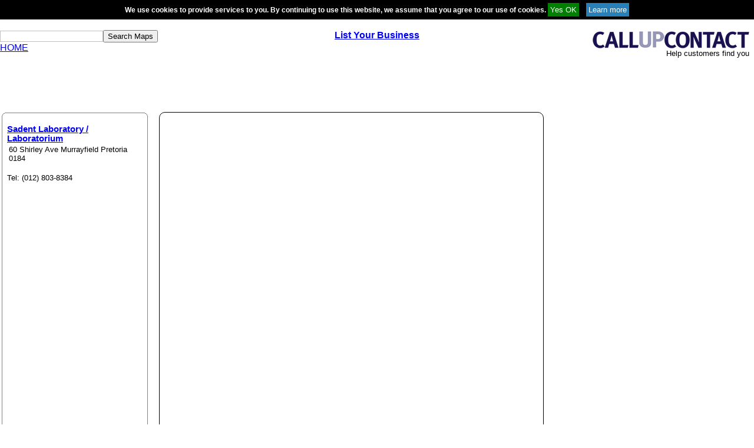

--- FILE ---
content_type: text/html; charset=UTF-8
request_url: https://www.callupcontact.com/atlas/geomaps.php?cid=150486
body_size: 6135
content:
<?xml version="1.0" encoding="UTF-8"?><!DOCTYPE html PUBLIC "-//W3C//DTD XHTML 1.0 Transitional//EN" "http://www.w3.org/TR/xhtml1/DTD/xhtml1-transitional.dtd">
<html xmlns="http://www.w3.org/1999/xhtml" xml:lang="en" lang="en">
<head>
<meta name="keywords" content=",online phonebook, phone book, maps, geography, atlas, street maps, road maps" />
<link rel="shortcut icon" href="https://www.callupcontact.com/favicon.ico" />
<meta http-equiv="content-type" content="text/html; charset=UTF-8" />
<link rel="canonical" href="https://www.callupcontact.com/b/business/Sadent_Laboratory_Laboratorium/150486" />
<link href="../css/maps.css" rel="stylesheet" type="text/css" media="all" />
		<title>Sadent Laboratory / Laboratorium - Atlas - CallUpContact Street Maps</title>
<script type="40211ba688f9a4ed253d7108-text/javascript" src="https://www.callupcontact.com/script/backlink.js"></script>
<!-- <script src="https://maps-api-ssl.google.com/maps/api/js?v=3&amp;key=AIzaSyB5NuvF4JMk5iU6VxiYev0Lvt6HFAbHYSI&amp;libraries=adsense" type="text/javascript"></script> -->
<meta name="viewport" content="initial-scale=1.0, user-scalable=no" />

<!-- <script type="text/javascript">
      function trim(a) {
  return a.replace(/^\s*(\S*(\s+\S+)*)\s*$/, "$1");
};
      
      var abc = true;
      var map;
      var point;
      var marker;
      var center;
      var street;
      var country;
      var postal_code;
      var geocoder;
      var zoomkey;
      var marketlon;
      var marketlat;
      var addydir;
	  
	  var adUnit;
      
      var gdir;
      var addressMarker;
	  
	  var rendererOptions = {
    draggable: true
  };
  var directionsDisplay = new google.maps.DirectionsRenderer(rendererOptions);;
  var directionsService = new google.maps.DirectionsService();

	  function updateMarkerAddress(str) {
  document.getElementById('markerAddress').innerHTML = str;
}

var geocoder = new google.maps.Geocoder();

function geocodePosition(pos) {
  geocoder.geocode({
    latLng: pos
  }, function(responses) {
    if (responses && responses.length > 0) {
      updateMarkerAddress(responses[0].formatted_address);
    } else {
      updateMarkerAddress('Cannot determine address at this location.');
    }
  });
}

function updateMarkerPosition(center) {
  marketlon = center.lng().toFixed(5);
  marketlat = center.lat().toFixed(5);
       document.getElementById("lon").value=marketlon;
		document.getElementById("lat").value=marketlat;
}


// Call this function when the page has been loaded
		function initialize(lat,lon,zoomer) {

				center = new google.maps.LatLng(lat, lon);
				var myOptions = {
			  zoom: zoomer,
			  center: center,
			  mapTypeId: google.maps.MapTypeId.ROADMAP
			};
			map = new google.maps.Map(document.getElementById("map"),myOptions);

			
			marker = new google.maps.Marker({
			  map:map,
			  draggable:false,
			  animation: google.maps.Animation.DROP,
			  position: center
			});

			geocodePosition(center);
			updateMarkerPosition(center);
    		google.maps.event.addListener(marker, 'click', toggleBounce);
  			
 
			  function toggleBounce() {
			  if (marker.getAnimation() != null) {marker.setAnimation(null);} else { marker.setAnimation(google.maps.Animation.BOUNCE);
				}
			  }

		}
			  
			  // Update current position info.
  

     ////////////////////////////////////////////////////////////////////////////////////////////
			
	function geo(){
	showAddress(document.getElementById("geosearch").value, 15);
	}
	
	//geocoding
  		function showAddress(address, zoomer) {
       geocoder.geocode( { 'address': address}, function(results, status) {
      if (status == google.maps.GeocoderStatus.OK) {
        map.setCenter(results[0].geometry.location);
        marker.setPosition(results[0].geometry.location);
		updateMarkerPosition(results[0].geometry.location);
		geocodePosition(results[0].geometry.location);
        map.setZoom(zoomer);
      } else {
        alert("Error: " + status);
      }
    });
		}
		
		  
		
		function showAddressinit(address, zoomer) {
       geocoder.geocode( { 'address': address}, function(results, status) {
      if (status == google.maps.GeocoderStatus.OK) {
        map.setCenter(results[0].geometry.location);
        marker.setPosition(results[0].geometry.location);
		updateMarkerPosition(results[0].geometry.location);
		geocodePosition(results[0].geometry.location);
        map.setZoom(zoomer);
		  
      } else {
        alert("Error: " + status);
      }
    });
		}
	
function onEnter(e)
{
    var intKey = (window.Event) ? e.which : e.keyCode;
    if (intKey == 13) { //enter key
        geo();
        return false;
    }
    return true;
}


function onEnter2(e)
{
    var intKey = (window.Event) ? e.which : e.keyCode;
    if (intKey == 13) { //enter key
        onewaydirunfold();
        return false;
    }
    return true;
}


function onewaydir(){
	if(abc){
	document.getElementById("onewaybox").innerHTML = '<br />From:<input id="fromaddy" style="border: 1px solid black;" type="text" size="24" onkeydown="return onEnter2(event)" /><button name="go"   onclick="onewaydirunfold()" type="button">GO</button>';
	abc=false;
	}else{
	document.getElementById("onewaybox").innerHTML ='';
	abc=true;
	}
}

      

function onewaydirunfold(){
addydir = "-25.752720,28.310469";   


	
	directionsDisplay.setMap(map);
    directionsDisplay.setPanel(document.getElementById("directions"));
 
    google.maps.event.addListener(directionsDisplay, 'directions_changed', function() {
      computeTotalDistance(directionsDisplay.directions);
    });
    
    calcRoute(document.getElementById("fromaddy").value, addydir);
}
 
     function calcRoute(fromAddress, toAddress) {
    var request = {
      origin: fromAddress,
      destination: toAddress,
      travelMode: google.maps.DirectionsTravelMode.DRIVING
    };
    directionsService.route(request, function(response, status) {
      if (status == google.maps.DirectionsStatus.OK) {
        directionsDisplay.setDirections(response);
      }
    });
  }
 
  function computeTotalDistance(result) {
    var total = 0;
    var myroute = result.routes[0];
    for (i = 0; i < myroute.legs.length; i++) {
      total += myroute.legs[i].distance.value;
    }
    total = total / 1000.
    document.getElementById("total").innerHTML = "Total distance: " + total + " km";
  }  
  
  function vote(v){
var ajaxRequest;  
try{
ajaxRequest = new XMLHttpRequest();
} catch (e){
try{
ajaxRequest = new ActiveXObject("Msxml2.XMLHTTP");
} catch (e) {
try{
ajaxRequest = new ActiveXObject("Microsoft.XMLHTTP");
} catch (e){
return false;
}
}
}
b=150486;
var params = "v=" + v + "&b=" + b;
ajaxRequest.open("POST", "vote.php", true);
ajaxRequest.setRequestHeader('Content-Type', 'application/x-www-form-urlencoded');
ajaxRequest.setRequestHeader("Content-length", params.length);
ajaxRequest.setRequestHeader("Connection", "close");

	ajaxRequest.onreadystatechange = function(){
		if(ajaxRequest.readyState == 4){if(ajaxRequest.responseText=="s"){vote_cnt();}}
	}
ajaxRequest.send(params);
}

function vote_cnt(){
var ajaxRequest;  
try{
ajaxRequest = new XMLHttpRequest();
} catch (e){
try{
ajaxRequest = new ActiveXObject("Msxml2.XMLHTTP");
} catch (e) {
try{
ajaxRequest = new ActiveXObject("Microsoft.XMLHTTP");
} catch (e){
return false;
}
}
}
b=150486;
var params = "b=" + b;
ajaxRequest.open("POST", "cnt.php", true);
ajaxRequest.setRequestHeader('Content-Type', 'application/x-www-form-urlencoded');
ajaxRequest.setRequestHeader("Content-length", params.length);
ajaxRequest.setRequestHeader("Connection", "close");

	ajaxRequest.onreadystatechange = function(){
		if(ajaxRequest.readyState == 4){
		var votecnt = ajaxRequest.responseText.split("-");
		document.getElementById("good").innerHTML = votecnt[0];
		document.getElementById("bad").innerHTML = votecnt[1];
			
		}
	}
ajaxRequest.send(params);
}
    </script> -->

<style type="text/css" charset="utf-8">/* See license.txt for terms of usage */
body{margin:0px; width:100%;}

/* * * * * * * * * * * * * * * * * * * * * * * * * * * * * * * * * * * * * * * * * * * * * * * * */
.fbProxyElement {
    position: fixed !important;
    pointer-events: auto !important;
}

.content_right{ float:left; text-align:left; width:79%; margin-left:1%;}
.clear{ clear:both;}
.cookie{
	padding:4px; background-color:#656565; border:1px solid black; font-size:12px; color:white; font-weight:bold; z-index:100; position: relative;
}
.top_left{
	width:30%;	float:left;	text-align:left;
}
.top_middle{
	width:40%;	float:left;	text-align:center;
}
.top_right{
	float:right;	text-align:center;
}

.top_add{
	text-align:center;
	padding-top:10px;
	height:90px !important;
	display:inline-block;
}
.adsby12345{
	display:inline-block;
}





.left_content{
	width:20%;	float:left;	text-align:left;
}

.rnd_container {background: #FFFFFF; margin:1px; 
/*width:300px;*/ /*tds:mri*/
}
    
    .rnd_top, .rnd_bottom {display:block; background:#FFFFFF; font-size:1px;}
    .rnd_b1, .rnd_b2, .rnd_b3, .rnd_b4 {display:block; overflow:hidden;}
    .rnd_b1, .rnd_b2, .rnd_b3 {height:1px;}
    .rnd_b2, .rnd_b3, .rnd_b4 {background:#FFFFFF; border-left:1px solid #808080; border-right:1px solid #808080;}
    .rnd_b1 {margin:0 5px; background:#808080;}
    .rnd_b2 {margin:0 3px; border-width:0 2px;}
    .rnd_b3 {margin:0 2px;}
    .rnd_b4 {height:2px; margin:0 1px;}
    
    .rnd_content {
		display:block;
		font-size: 10pt;
		text-align: left; 
		border:0 solid #808080;
		border-width:0 1px;
		padding: 1px;
		background:#FFFFFF;
		color:#000000;
	}

.mid_content{
	width:65%;
	border:1px solid #000;
	padding:5px;
	border-radius: 10px;
	float:left;
	margin-left:5px;
	margin-right: 5px;
	margin-bottom:5px;

}

.vcard {
  /*  margin-top: 100px;*/
}
.middle_right_ad{
	
	display:inline-block;
    width: 30%;
	}
.adsby12345_middle_right{
	border:#000000 solid 1px;	
	display:inline-block;width:15%;height:600px;
	border-radius:10px;
}


.left_part_bottom {
    height: auto !important;
}
/*.rnd_content2{ display:none;}*/


.geomap_top_add123{ margin-top:0 !important;}
.map_margin{ margin-bottom:10px;}
.map_margin p{margin:5px 0;}

/*changes on 28.4.15*/

.footer_table {
    padding-top: 25px;
}

.top_add{ height:90px !important; display:inline-block; }
.geomap_top_add123{ margin:auto !important;}
.bottom_ad{}
.middle_right_ad{
    width: 30%;
	display:inline-block;
	}
	
#map {
    height: 600px !important;
}

@media all and (max-width: 1100px) {
.top_middle{
	width:30%;		
}

/*.left_content{
	width:70%;
}

.mid_content{
	width:95%;
	margin-top:5px;
}
*/
.rnd_content {
    padding: 0 4px!important;
}

#near123 tr td:nth-child(2) {
    font-size: 9pt !important;
}
#near123 b {
    font-size: 14px !important;
}
.left_part_bottom{}

}

@media all and (max-width: 1000px) {
#near123 tr td {
    display: block;
}
.geomap_top_add123 {
    margin:10px 0 !important;
}

}

@media all and (max-width: 850px) {

.top_left{
	width:50%;	
}

.top_middle{
	width:50%;
	text-align:right;	
}

.top_right{
	/*width:100%;	*/
	/*float:left;
	text-align:center;*/
	clear:both;
}

.top_add{
	height:90px !important; display:inline-block;
}

.left_content{
	/*width:70%;*/
}

.adsby12345_middle_right{		
	/*width:25%;*/
}
.rnd_content h1 {
    font-size: 16px;
}
.rnd_content h2 {
    font-size: 16px;
}

}

@media all and (max-width: 800px) {

.left_content{ width:100%; float:none;}
.rnd_content2{ height:400px !important; display:block;}
.rnd_content3{ height:auto !important;}
#near123 tr td {
    display: table-cell;
}
#near123 {
    width: 100%;
}
.rnd_content h1 {
   /* font-size: 16px;*/
    text-align: center;
}
.rnd_content h2{ text-align:center;}
.rnd_container_margin{ margin:10px 0;}
.content_right{ width:100%; margin-left:0;}
.adsby12345{ width:100% !important; margin:auto;}
.footer_table{ width:100%;}
.footer_table td {
    display: block;
    margin-top: 10px;
    text-align: center !important;
    width: 100% !important;
}
.map_lookup{ text-align:center;}
.map_lookup > table {
    margin: auto;
}
.cookie{ padding:10px; border-radius:5px;}


.adsby12345_middle_right{
	border:#000000 solid 1px;	
	display:inline-block;width:100%;height:90px;
	border-radius:10px;
	margin:10px 0;
}
.mid_content{ width:97%; margin:0;}
.left_content_margin{ margin:10px 0;}

/*changes on 28.4.15*/
.middle_right_ad{ 
    width: 100%;
	display:inline-block;
	margin-bottom:20px;
	}
.geomap_top_add123 {
    margin: auto !important;
}
/*.top_add {
    margin: 50px auto auto;
    text-align: center;
    width: 90%;
}*/

.map_margin{width: 90%; margin:auto;}
.bottom_ad{ width:100%;}
}

@media all and (max-width: 740px) {
/*.adsby12345_middle_right{ height:500px;}*/
#map {
    height: 500px !important;
}
}

@media all and (max-width: 700px) {
/*.adsby12345_middle_right{ height:400px;}*/
#map {
    height: 400px !important;
}
}

@media all and (max-width: 650px) {
/*.adsby12345_middle_right{ height:350px;}*/
#map {
    height: 350px !important;
}
}

@media all and (max-width: 600px) {
/*.adsby12345_middle_right{ height:320px;}*/
#map {
    height: 320px !important;
}
}

@media all and (max-width: 560px) {
/*.mid_content{ width:70%; margin-left:0;}
.adsby12345_middle_right{ width:25%;}*/

/*.adsby12345_middle_right{ height:300px;}*/
#map {
    height: 300px !important;
}


}

@media all and (max-width: 450px) {
/*.adsby12345_middle_right{ height:280px;}*/
#map {
    height: 280px !important;
}

}

@media all and (max-width: 400px) {

.left_content{
	width:100%; float:none;
}

.adsby12345_middle_right{		
/*	width:40%;
	margin-top:10px;*/
}
/*.adsby12345_middle_right{ width:23%;}*/
}

</style>
</head>

<body>
<div class="vcard">	
<div id="cookie" style="padding:4px 0; background-color:black; border-top:1px solid black; border-bottom:1px solid black; width:100%; font-size:12px; color:white; font-weight:bold; z-index:100; position: relative; text-align:center;">We use cookies to provide services to you. By continuing to use this website, we assume that you agree to our use of cookies. 
  <input style="background:green; color:white;cursor: pointer;border: 0; padding:4px;" type="button" value="Yes OK" onclick="if (!window.__cfRLUnblockHandlers) return false; s('Agreed');" data-cf-modified-40211ba688f9a4ed253d7108-="" />&nbsp;&nbsp;&nbsp;&nbsp;<a href="https://www.callupcontact.com/documents/cookie.php" rel="nofollow" target="_blank"><input type="button" style="background:#2980b9; color:white;cursor: pointer;border: 0;padding:4px;" value="Learn more" /></a></div>
<script type="40211ba688f9a4ed253d7108-text/javascript">
function s(c){
var ajaxRequest;  
try{
ajaxRequest = new XMLHttpRequest();
} catch (e){
try{
ajaxRequest = new ActiveXObject("Msxml2.XMLHTTP");
} catch (e) {
try{
ajaxRequest = new ActiveXObject("Microsoft.XMLHTTP");
} catch (e){
return false;
}
}
}

var params="d=1";
if(c=="Agreed"){
var params = "c=Agreed";

}

ajaxRequest.open("POST", "https://www.callupcontact.com/active/routines/cookieheader_back.php", true);
ajaxRequest.setRequestHeader('Content-Type', 'application/x-www-form-urlencoded');

	ajaxRequest.onreadystatechange = function(){
		if(ajaxRequest.readyState == 4){if(ajaxRequest.responseText=="Agreed"){
			var elem = document.getElementById("cookie");
			elem.parentNode.removeChild(elem);
			}}
		
	}
ajaxRequest.send(params);
}
</script>
  
  <br />
  <div class="top_row">
  <div class="top_left">
  <div class="search_box"><input style="border:1px solid silver;" id="geosearch" type="text" name="geosearch" onkeypress="if (!window.__cfRLUnblockHandlers) return false; return onEnter(event)" size="" data-cf-modified-40211ba688f9a4ed253d7108-="" /><button id="geo1" type="button" onclick="if (!window.__cfRLUnblockHandlers) return false; geo()" data-cf-modified-40211ba688f9a4ed253d7108-="">Search Maps</button></div>
  
  <a href="https://www.callupcontact.com/">HOME</a>
  </div>
  
  <div class="top_middle">
  <a href="https://www.callupcontact.com/active/register/register.php" onclick="if (!window.__cfRLUnblockHandlers) return false; analytics.track('Header link', {
  category: 'signup',
  label: 'click',
  value: 7});" data-cf-modified-40211ba688f9a4ed253d7108-=""><b>List Your Business</b></a>  </div>
  
  <div class="top_right">
  
			<table style="width: 1px;" border="0" cellspacing="0" cellpadding="0">
				<tr><td>
				<a href="https://www.callupcontact.com/"><img border="0" src="https://www.callupcontact.com/static//smallcallupcontact2.png" alt="CallUpContact - The Next Best Online Phonebook &amp; Directory"/></a></td></tr>
				<tr><td align="right"><font size="2">Help&nbsp;customers&nbsp;find&nbsp;you&nbsp;&nbsp;</font></td></tr></table>
		
  </div>
  </div>
  <br /><div style="clear:both;"></div>
 <div style="height:100px; width:100%;">
  <script async src="//pagead2.googlesyndication.com/pagead/js/adsbygoogle.js" type="40211ba688f9a4ed253d7108-text/javascript"></script>
<!-- Responsive Atlas -->
<ins class="adsbygoogle"
     style="display:block"
     data-ad-client="ca-pub-3816855804979465"
     data-ad-slot="5470519435"
     data-ad-format="horizontal"></ins>
<script type="40211ba688f9a4ed253d7108-text/javascript">
(adsbygoogle = window.adsbygoogle || []).push({});
</script>
 
 </div>
<div style="clear:both;"></div>
<table border="0" cellpadding="0" cellspacing="0" width="98%">
<tbody><tr>
<td valign="top">
<div align="center">
<table border="0" cellpadding="0" cellspacing="2" width="100%">
								<tbody><tr>
									<td colspan="2" align="left" valign="top">

										

 <div class="left_content_margin left_content">

<div class="rnd_container">
<b class="rnd_top"><b class="rnd_b1"></b><b class="rnd_b2"></b>
<b class="rnd_b3"></b><b class="rnd_b4"></b></b>
<div class="rnd_content3 rnd_content" style="padding: 0 8px; margin 0; height:560px; overflow: auto;">	




											 
<div class="adr">

<br /><h1 style="font-size:11pt;" class="fn org"><a href='../b/business/Sadent_Laboratory_Laboratorium/150486'>Sadent Laboratory / Laboratorium</a></h1><table><tr valign="top"><td><span>60 Shirley Ave
Murrayfield
Pretoria
 0184<br /></span></td><td>&nbsp;&nbsp;</td><td></td></tr></table><br />Tel: (012) 803-8384<br />
</div>
<br />
<!-- <div style="width:100%;font-size:11pt;border: 1px solid gray;" class="lblue"><span style="color: blue; cursor: pointer; text-decoration: underline;" onclick="onewaydir()">Directions to Sadent Laboratory / Laboratorium</span>														 -->

<span id="onewaybox">
</span>
</div>
<div id="total"></div>
<div id="directions"></div>



<!-- <br />
<b>Accuracy Vote:</b><br />
<table style="border: 1px solid gray; text-align:center;">
<tr><td><img src="good_mark.png" width="24" height="24" alt="Good" onclick="vote('G');" style="cursor:pointer;" /></td><td><img src="bad_mark.png" width="24" height="24" alt="Bad" onclick="vote('B');" style="cursor:pointer;" /></td></tr>
<tr><td id="good" style="color:green;">0</td><td id="bad" style="color:red;">0</td></tr>
</table> -->

</div>						
<b class="rnd_bottom"><b class="rnd_b4"></b><b class="rnd_b3"></b>
<b class="rnd_b2"></b><b class="rnd_b1"></b></b>
</div>														
	</div>														


 <div class="content_right">


  <!-- src="https://www.google.com/maps/embed/v1/view?key=AIzaSyB5NuvF4JMk5iU6VxiYev0Lvt6HFAbHYSI&maptype=roadmap&center=-25.752720,28.310469&zoom=15" -->
 
  <div class="mid_content">
<div class="rnd_container">
<div id="map" style="width: 100%;">
<iframe
  width="100%"
  height="600"
  frameborder="0" style="border:0"
  referrerpolicy="no-referrer-when-downgrade"
  src="https://www.google.com/maps/embed/v1/place?key=AIzaSyB5NuvF4JMk5iU6VxiYev0Lvt6HFAbHYSI&maptype=roadmap&q=-25.752720,28.310469&zoom=15"
  allowfullscreen >
</iframe>
</div>
</div>
</div>

<div class="middle_right_ad">
	 <script async src="//pagead2.googlesyndication.com/pagead/js/adsbygoogle.js" type="40211ba688f9a4ed253d7108-text/javascript"></script>
<!-- Responsive Atlas -->
<ins class="adsbygoogle"
     style="display:block"
     data-ad-client="ca-pub-3816855804979465"
     data-ad-slot="5470519435"
     data-ad-format="auto"></ins>
<script type="40211ba688f9a4ed253d7108-text/javascript">
(adsbygoogle = window.adsbygoogle || []).push({});
</script>
  	</div>
    
<div class="clear" style="clear:both;"></div>

<div class="bottom_ad">
<script async src="//pagead2.googlesyndication.com/pagead/js/adsbygoogle.js" type="40211ba688f9a4ed253d7108-text/javascript"></script>
<!-- Responsive Atlas -->
<ins class="adsbygoogle"
     style="display:block"
     data-ad-client="ca-pub-3816855804979465"
     data-ad-slot="5470519435"
     data-ad-format="auto"></ins>
<script type="40211ba688f9a4ed253d7108-text/javascript">
(adsbygoogle = window.adsbygoogle || []).push({});
</script>
</div>
<div class="map_margin"><p>Map lookup: </p><span id="markerAddress"></span>


	</div>		
</div>


<!-- <script type="text/javascript">
function updatemap(){
	initialize(-25.752720, 28.310469,16);
	}
google.maps.event.addDomListener(window, 'load', updatemap());
vote_cnt();
</script> -->
<br>
<br />
<table width="100%" style="border:0; text-align: center; width: 100%;" cellspacing="1" cellpadding="0"><tr><td valign="top" style="text-align: left; width: 20%; font-size:8pt;">&copy; copyright Callupcontact 2026<br />All Rights Reserved</td><td valign="top" style="text-align: center; width: 60%;">
<div style="font-size:10pt"><a href="https://www.callupcontact.com">Home</a> | <a href="https://www.callupcontact.com/latest2.php">Latest Additions</a> | <a href="https://www.callupcontact.com/atlas/geomaps.php">Street Maps</a> | <a href="https://www.callupcontact.com/documents/privacy.php" rel="nofollow">Privacy Statement</a> | <a href="https://www.callupcontact.com/documents/TC.php" rel="nofollow">Terms of Use</a> | <a href="https://www.callupcontact.com/documents/cookie.php" rel="nofollow">Cookies</a></div>
</td><td valign="top" style="text-align: right; width: 20%;"></td></tr></table>


<script src="/cdn-cgi/scripts/7d0fa10a/cloudflare-static/rocket-loader.min.js" data-cf-settings="40211ba688f9a4ed253d7108-|49" defer></script><script defer src="https://static.cloudflareinsights.com/beacon.min.js/vcd15cbe7772f49c399c6a5babf22c1241717689176015" integrity="sha512-ZpsOmlRQV6y907TI0dKBHq9Md29nnaEIPlkf84rnaERnq6zvWvPUqr2ft8M1aS28oN72PdrCzSjY4U6VaAw1EQ==" data-cf-beacon='{"version":"2024.11.0","token":"ca3597b08863455f868f6d6e74060793","r":1,"server_timing":{"name":{"cfCacheStatus":true,"cfEdge":true,"cfExtPri":true,"cfL4":true,"cfOrigin":true,"cfSpeedBrain":true},"location_startswith":null}}' crossorigin="anonymous"></script>
</body></html>

--- FILE ---
content_type: text/html; charset=utf-8
request_url: https://www.google.com/recaptcha/api2/aframe
body_size: 267
content:
<!DOCTYPE HTML><html><head><meta http-equiv="content-type" content="text/html; charset=UTF-8"></head><body><script nonce="hpt0WloyJ6llOMI6jWSAaQ">/** Anti-fraud and anti-abuse applications only. See google.com/recaptcha */ try{var clients={'sodar':'https://pagead2.googlesyndication.com/pagead/sodar?'};window.addEventListener("message",function(a){try{if(a.source===window.parent){var b=JSON.parse(a.data);var c=clients[b['id']];if(c){var d=document.createElement('img');d.src=c+b['params']+'&rc='+(localStorage.getItem("rc::a")?sessionStorage.getItem("rc::b"):"");window.document.body.appendChild(d);sessionStorage.setItem("rc::e",parseInt(sessionStorage.getItem("rc::e")||0)+1);localStorage.setItem("rc::h",'1769713425300');}}}catch(b){}});window.parent.postMessage("_grecaptcha_ready", "*");}catch(b){}</script></body></html>